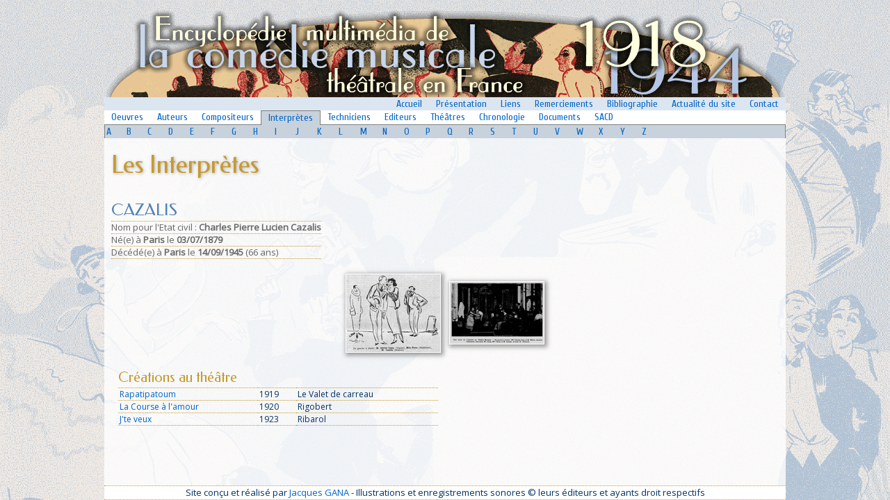

--- FILE ---
content_type: text/html
request_url: https://ecmf.fr/cm/index305f.html
body_size: 3288
content:






<html>


<!-- Mirrored from www2.biusante.parisdescartes.fr/cm/?for=fic&cleint=734 by HTTrack Website Copier/3.x [XR&CO'2014], Sun, 12 May 2024 19:43:20 GMT -->
<!-- Added by HTTrack --><meta http-equiv="content-type" content="text/html;charset=UTF-8" /><!-- /Added by HTTrack -->
<head>
<meta http-equiv="Content-Language" content="fr">
<meta name="GENERATOR" content="Microsoft FrontPage 6.0">
<base target="_self">
<title>ECMF (1918-1944) - Interprète : M. CAZALIS</title>
<style>
<!--
.imgsuiv     { background-color: #C0C0C0 }
-->
</style>
</head>
<link rel="stylesheet" type="text/css" href="../style.css">
<link rel="stylesheet" href="bb/css/bbplayer-minimal.css"/>
<script src="bb/js/bbplayer.js"></script>
<link href='https://fonts.googleapis.com/css?family=Cuprum|Open%20Sans|Federo' rel='stylesheet' type='text/css'>
<script type="text/javascript" src="highslide/highslide-full.js"></script>
<link rel="stylesheet" type="text/css" href="highslide/highslide.css" />
<script>
function visibilite(thingId)
{
 var i;
 var targetElement;
 targetElement = document.getElementById("divid" + thingId) ;
 if ( targetElement.style.display == "none") 
     targetElement.style.display = "" ;
 else
     targetElement.style.display = "none" ;
}
</script><script type="text/javascript">
    // override Highslide settings here
    // instead of editing the highslide.js file
    hs.graphicsDir = 'highslide/graphics/';
</script>
<script type="text/javascript">
	hs.captionOverlay.position = "rightpanel";
	hs.captionOverlay.width = "200px"
</script>
<script>
  (function(i,s,o,g,r,a,m){i['GoogleAnalyticsObject']=r;i[r]=i[r]||function(){
  (i[r].q=i[r].q||[]).push(arguments)},i[r].l=1*new Date();a=s.createElement(o),
  m=s.getElementsByTagName(o)[0];a.async=1;a.src=g;m.parentNode.insertBefore(a,m)
  })(window,document,'script','http://www.google-analytics.com/analytics.js','ga');

  ga('create', 'UA-60387756-1', 'auto');
  ga('send', 'pageview');

</script><body topmargin="0" leftmargin="0">

  <div align="center">

  <table border="0" cellpadding="0" style="border-collapse: collapse" bordercolor="#111111" width="980" id="AutoNumber1" height="100%">
    <tr>
      <td width="100%">
      <p align="center">
      <img border="0" src="../imutil/fond4b.png"></p>
      </td>
    </tr>
    <tr>
			<td>
 <table border="0" width="100%" id="table57" cellpadding="0" style="border-collapse: collapse">
	<tr>
		<td>
		<div align="right">
     <table border="0" style="border-collapse: collapse" bordercolor="#111111" id="table58" cellpadding="2" bgcolor="#DCE6F0">
      <tr>
       <td width="100%">
       &nbsp;</td>
       <td>
       <font face="Cuprum" style="font-size: 14px">&nbsp;&nbsp;<a href="../index.html"><span style="font-weight: 400">Accueil</span></a>&nbsp;&nbsp;</font></td>
       <td>
       <font face="Cuprum" style="font-size: 14px">&nbsp;&nbsp;<a href="../presentation.html"><span style="font-weight: 400">Présentation</span></a>&nbsp;&nbsp;</font></td>
       <td>
       <font face="Cuprum" style="font-size: 14px">&nbsp;&nbsp;<a href="../liens.html"><span style="font-weight: 400">Liens</span></a>&nbsp;&nbsp;</font></td>
       <td>
       <font face="Cuprum" style="font-size: 14px">&nbsp;&nbsp;<a href="../remerciements.html"><span style="font-weight: 400">Remerciements</span></a>&nbsp;&nbsp;</font></td>
 								<td><font face="Cuprum" style="font-size: 14px">&nbsp;&nbsp;<a href="../biblio.html"><span style="font-weight: 400">Bibliographie</span></a>&nbsp;&nbsp;</font></td>
      <td>
       <font face="Cuprum" style="font-size: 14px">&nbsp;&nbsp;<a href="../actu.html"><span style="font-weight: 400">Actualité&nbsp;du&nbsp;site</span></a>&nbsp;&nbsp;</font></td>
       <td>
       <font face="Cuprum" style="font-size: 14px">&nbsp;&nbsp;<a href="../contact.html"><span style="font-weight: 400">Contact</span></a>&nbsp;&nbsp;</font></td>
      </tr>
      </table>
			</div>
		</td>
	</tr>
	<tr>
		<td>
<table border="0" style="border-collapse: collapse" bordercolor="#111111" id="table73" cellpadding="2" width="100%" bgcolor="#FFFFFF"><tr>
<td style="border-bottom: 1px solid #808080">
<font face="Cuprum" style="font-size: 14px">&nbsp;&nbsp;<a href="index9fc5.html"><span style="font-weight: 400">Oeuvres</span></a>&nbsp;&nbsp;</font></td>
<td style="border-bottom: 1px solid #808080">
<font face="Cuprum" style="font-size: 14px">&nbsp;&nbsp;<a href="indexdf17.html"><span style="font-weight: 400">Auteurs</span></a>&nbsp;&nbsp;</font></td>
<td style="border-bottom: 1px solid #808080">
<font face="Cuprum" style="font-size: 14px">&nbsp;&nbsp;<a href="index30b5.html"><span style="font-weight: 400">Compositeurs</span></a>&nbsp;&nbsp;</font></td>
<td style="border-left: 1px solid #808080; border-right: 1px solid #808080; border-top: 1px solid #808080; border-bottom: 1px solid #C8D2DC" bgcolor="#C8D2DC">
<font face="Cuprum" style="font-size: 14px">&nbsp;&nbsp;<a href="index5be2.html"><span style="font-weight: 400">Interprètes</span></a>&nbsp;&nbsp;</font></td>
<td style="border-bottom: 1px solid #808080">
<font face="Cuprum" style="font-size: 14px">&nbsp;&nbsp;<a href="index4b8f.html"><span style="font-weight: 400">Techniciens</span></a>&nbsp;&nbsp;</font></td>
<td style="border-bottom: 1px solid #808080">
<font face="Cuprum" style="font-size: 14px">&nbsp;&nbsp;<a href="index3d48.html"><span style="font-weight: 400">Editeurs</span></a>&nbsp;&nbsp;</font></td>
<td style="border-bottom: 1px solid #808080">
<font face="Cuprum" style="font-size: 14px">&nbsp;&nbsp;<a href="indexf6a3.html"><span style="font-weight: 400">Théâtres</span></a>&nbsp;&nbsp;</font></td>
<td style="border-bottom: 1px solid #808080">
<font face="Cuprum" style="font-size: 14px">&nbsp;&nbsp;<a href="index9a1d.html"><span style="font-weight: 400">Chronologie</span></a>&nbsp;&nbsp;</font></td>
<td style="border-bottom: 1px solid #808080">
<font face="Cuprum" style="font-size: 14px">&nbsp;&nbsp;<a href="../medias.html"><span style="font-weight: 400">Documents</span></a>&nbsp;&nbsp;</font></td>
<td style="border-bottom: 1px solid #808080">
<font face="Cuprum" style="font-size: 14px">&nbsp;&nbsp;<a href="../sacd.html"><span style="font-weight: 400">SACD</span></a>&nbsp;&nbsp;</font></td>
<td style="border-bottom: 1px solid #808080" width="100%">
&nbsp;</td>
</tr></table>
			</td>
	</tr><tr>
		<td>

     <table border="0" style="border-collapse: collapse" bordercolor="#111111" id="table60" cellpadding="2" bgcolor="#C8D2DC">
      <tr>
      <td style="border-left: 1px solid #808080" width="30" align="center">
       <font face="Cuprum" style="font-size: 14px">
       <a href="indexdb70.html">
       <span style="font-weight: 400">A</span></a></font></td>
       <td width="30" align="center">
       <font face="Cuprum" style="font-size: 14px">
       <a href="index32f2.html">
       <span style="font-weight: 400">B</span></a></font></td>
       <td width="30" align="center">
       <font face="Cuprum" style="font-size: 14px">
       <a href="index329c.html">
       <span style="font-weight: 400">C</span></a></font></td>
       <td width="30" align="center">
       <font face="Cuprum" style="font-size: 14px">
       <a href="indexb7e4.html">
       <span style="font-weight: 400">D</span></a></font></td>
       <td width="30" align="center">
       <font face="Cuprum" style="font-size: 14px">
       <a href="index371a.html">
       <span style="font-weight: 400">E</span></a></font></td>
       <td width="30" align="center">
       <font face="Cuprum" style="font-size: 14px">
       <a href="index9c2e.html">
       <span style="font-weight: 400">F</span></a></font></td>
       <td width="30" align="center">
       <font face="Cuprum" style="font-size: 14px">
       <a href="index6de6.html">
       <span style="font-weight: 400">G</span></a></font></td>
       <td width="30" align="center">
       <font face="Cuprum" style="font-size: 14px">
       <a href="index896a.html">
       <span style="font-weight: 400">H</span></a></font></td>
       <td width="30" align="center">
       <font face="Cuprum" style="font-size: 14px">
       <a href="indexbf26.html">
       <span style="font-weight: 400">I</span></a></font></td>
       <td width="30" align="center">
       <font face="Cuprum" style="font-size: 14px">
       <a href="index4b67.html">
       <span style="font-weight: 400">J</span></a></font></td>
       <td width="30" align="center">
       <font face="Cuprum" style="font-size: 14px">
       <a href="index4ae2.html">
       <span style="font-weight: 400">K</span></a></font></td>
       <td width="30" align="center">
       <font face="Cuprum" style="font-size: 14px">
       <a href="index78dc.html">
       <span style="font-weight: 400">L</span></a></font></td>
       <td width="30" align="center">
       <font face="Cuprum" style="font-size: 14px">
       <a href="index6948.html">
       <span style="font-weight: 400">M</span></a></font></td>
       <td width="30" align="center">
       <font face="Cuprum" style="font-size: 14px">
       <a href="indexbe83.html">
       <span style="font-weight: 400">N</span></a></font></td>
       <td width="30" align="center">
       <font face="Cuprum" style="font-size: 14px">
       <a href="indexbc23.html">
       <span style="font-weight: 400">O</span></a></font></td>
       <td width="30" align="center">
       <font face="Cuprum" style="font-size: 14px">
       <a href="index62ff.html">
       <span style="font-weight: 400">P</span></a></font></td>
       <td width="30" align="center">
       <font face="Cuprum" style="font-size: 14px">
       <a href="index9af5.html">
       <span style="font-weight: 400">Q</span></a></font></td>
       <td width="30" align="center">
       <font face="Cuprum" style="font-size: 14px">
       <a href="indexf5e9.html">
       <span style="font-weight: 400">R</span></a></font></td>
       <td width="30" align="center">
       <font face="Cuprum" style="font-size: 14px">
       <a href="indexf710.html">
       <span style="font-weight: 400">S</span></a></font></td>
       <td width="30" align="center">
       <font face="Cuprum" style="font-size: 14px">
       <a href="index946e.html">
       <span style="font-weight: 400">T</span></a></font></td>
       <td width="30" align="center">
       <font face="Cuprum" style="font-size: 14px">
       <a href="indexab8a.html">
       <span style="font-weight: 400">U</span></a></font></td>
       <td width="30" align="center">
       <font face="Cuprum" style="font-size: 14px">
       <a href="index89e7.html">
       <span style="font-weight: 400">V</span></a></font></td>
       <td width="30" align="center">
       <font face="Cuprum" style="font-size: 14px">
       <a href="index50b3.html">
       <span style="font-weight: 400">W</span></a></font></td>
       <td width="30" align="center">
       <font face="Cuprum" style="font-size: 14px">
       <a href="index0836.html">
       <span style="font-weight: 400">X</span></a></font></td>
       <td width="30" align="center">
       <font face="Cuprum" style="font-size: 14px">
       <a href="index6bcf.html">
       <span style="font-weight: 400">Y</span></a></font></td>
       <td width="30" align="center">
       <font face="Cuprum" style="font-size: 14px">
       <a href="index1e82.html">
		<span style="font-weight: 400">Z</span></a></font></td>
       <td style="border-right: 1px solid #808080" width="200" >
       <p align="right">&nbsp;</td>
      </tr>
      </table>
     
		</td>
	</tr>
	</table>
			</td>
		</tr>
    <tr>
			<td height="100%" valign="top">
 <table cellspacing="0" cellpadding="10" width="100%" id="table47" bgcolor="#FFFFFF" height="100%" class="fond75">
    <tr>
      <td width="100%">
     <h1>Les Interprètes</h1>
   
   
      </td>
    </tr>
          
	<tr>
      <td height="100%" valign="top">

      <table border="0" cellpadding="0" style="border-collapse: collapse" id="table62">
       <tr>
        <td>
        <h4>CAZALIS</h4>
        </td>
       </tr>
      <tr><td class="tabliste3"><font color="#666666">
        <span style="font-size: 13px; font-weight: 400">Nom pour l'Etat civil : </span><b>
        <span style="font-size: 13px">Charles Pierre Lucien Cazalis</span></b></font></td></tr>
      <tr><td class="tabliste3"><font color="#666666">
        <span style="font-size: 13px; font-weight: 400">Né(e)</span><span style="font-size: 13px"><span style="font-weight: 400"> à </span><b>Paris</b> <span style="font-weight: 400">le</span> 
        </span> <b><span style="font-size: 13px">03/07/1879</span></b></font></td></tr>
      <tr><td class="tabliste3"><font color="#666666">
        <span style="font-size: 13px; font-weight: 400">Décédé(e)</span><span style="font-size: 13px"><span style="font-weight: 400"> à 
</span><b>Paris</b><span style="font-weight: 400"> le</span> </span> 
        <span style="font-size: 13px"><b>14/09/1945</b> (66 ans)</span></font></td></tr>
      	<tr><td>&nbsp;</td></tr>
      </table>


		<div align="center">
<table border="0" cellpadding="0" cellspacing="5" id="table63">



</tr></table><table border="0" cellpadding="5" cellspacing="0" id="table64"><tr>
<td align="center">
<table border="0" cellspacing="0" width="100%" id="table65">
 <tr>
  <td align="center">
<a href="../content/images/zoom/19230214comq3.jpg" class="highslide" onclick="return hs.expand(this)">
<img src="../content/images/135/19230214comq3.jpg" border="1" align="texttop" title="J'te veux. " ></a>
<div class='highslide-caption'>
	
	
	
	
	<table border="0" id="table66" cellspacing="0" cellpadding="5">
		<tr>
			<td>
			 
			<b> J'te veux. </b>
			
			<p>&nbsp;</td>
		</tr>
		<tr><td class="legende">Dessin Julien Pavil (1897-1952)</td></tr>
		<tr><td><span style="font-size: 12px">Extr. de : Comoedia, 14.02.1923</span></td></tr>
		<tr>
			<td>
			&nbsp;<p align="right">&nbsp;</p>
			<p align="right">&nbsp;</p>
			<p align="right"><font color="#808080">
			<span style="font-size: 11px; font-style: italic">BNF Gallica</span></font></td>
		</tr>
	</table>
</div>

</td>
 </tr>

</table>
</td>



<td align="center">
<table border="0" cellspacing="0" width="100%" id="table65">
 <tr>
  <td align="center">
<a href="../content/images/zoom/19230224mill1.jpg" class="highslide" onclick="return hs.expand(this)">
<img src="../content/images/135/19230224mill1.jpg" border="1" align="texttop" title="J'te veux. Repr&eacute;sentation. Denise Grey, Milton, Adrien Lamy, Mlle Pyrac, M. Cazalis" ></a>
<div class='highslide-caption'>
	
	
	
	
	<table border="0" id="table66" cellspacing="0" cellpadding="5">
		<tr>
			<td>
			 
			<b> J'te veux. </b>
			Repr&eacute;sentation. Denise Grey, Milton, Adrien Lamy, Mlle Pyrac, M. Cazalis
			<p>&nbsp;</td>
		</tr>
		<tr><td class="legende">Photo Henri Manuel</td></tr>
		<tr><td><span style="font-size: 12px">Extr. de : Le Monde illustr&eacute;, 24.02.1923</span></td></tr>
		<tr>
			<td>
			&nbsp;<p align="right">&nbsp;</p>
			<p align="right">&nbsp;</p>
			<p align="right"><font color="#808080">
			<span style="font-size: 11px; font-style: italic">BNF Gallica</span></font></td>
		</tr>
	</table>
</div>

</td>
 </tr>

</table>
</td></tr></table></div>
      </div>
      <div align="left">
      <table border="0" cellpadding="10" style="border-collapse: collapse" id="table67" width="100%">
       <tr>
        <td valign="top" width="50%">
<h5 align="left">Créations au théâtre</h5>
        <table border="0" cellpadding="2" style="border-collapse: collapse" bordercolor="#111111" id="table68" width="100%"><tr>
         <td valign="top" class="tabliste3" nowrap>
         <a href="index73ce.html" target="_self">Rapatipatoum</a>
 </td>        <td valign="top" class="tabliste3" nowrap>

		1919	
			</td>
         <td valign="top" class="tabliste3" nowrap width="200">Le Valet de carreau</td>
         </tr><tr>
         <td valign="top" class="tabliste3" nowrap>
         <a href="index259a.html" target="_self">La Course &agrave; l'amour</a>
 </td>        <td valign="top" class="tabliste3" nowrap>

		1920	
			</td>
         <td valign="top" class="tabliste3" nowrap width="200">Rigobert</td>
         </tr><tr>
         <td valign="top" class="tabliste3" nowrap>
         <a href="index6f7e.html" target="_self">J'te veux</a>
 </td>        <td valign="top" class="tabliste3" nowrap>

		1923	
			</td>
         <td valign="top" class="tabliste3" nowrap width="200">Ribarol</td>
         </tr>
        </table><p>
        
        
 <!--DEBUT D'AFFICHAGE DES DOCUMENTS-->        
 
 <!--FIN D'AFFICHAGE DES DOCUMENTS-->         

<!--DEBUT D'AFFICHAGE DES VIDEOS-->        

<!--FIN D'AFFICHAGE DES VIDEOS-->

</td>
        <td width="50%" valign="top">
<!--DEBUT D'AFFICHAGE DES DISQUES-->  
  

<!--FIN D'AFFICHAGE DES DISQUES--> 

        </td>
       </tr>
      </table>
      </div>
</td>
    </tr>        
  </table>

			</td>
		</tr>
	<tr>
			<td width="100%" valign="top" >
			<table border="0" width="100%" id="table72" cellspacing="0" cellpadding="5" bgcolor="#FFFFFF">
				<tr>
					<td class="tabliste3">
					<p align="center" style="text-align: center">Site conçu et réalisé par
     		<a href="../contact.html">Jacques GANA</a> - Illustrations et enregistrements sonores © leurs éditeurs et ayants droit respectifs</td>
				</tr>
			</table></td>
		</tr>
	</table>

</body>

<!-- Mirrored from www2.biusante.parisdescartes.fr/cm/?for=fic&cleint=734 by HTTrack Website Copier/3.x [XR&CO'2014], Sun, 12 May 2024 19:43:20 GMT -->
</html>


--- FILE ---
content_type: application/javascript
request_url: https://ecmf.fr/cm/bb/js/bbplayer.js
body_size: 2343
content:
/*global $, document, alert*/

(function () {

  // Track multiple players on the page
  var bbplayers = [];


  // Stop all other bbplayers on page when starting another
  function stopAllBBPlayers() {
    var i = 0;
    for (i = 0; i < bbplayers.length; i++) {
      bbplayers[i].bbaudio.pause();
      bbplayers[i].updateDisplay();
    }
  }

  // Pad a number with leading zeros
  function zeroPad(number, places) {
    var zeros = places - number.toString().length + 1;
    return new Array(+(zeros > 0 && zeros)).join("0") + number;
  }


  // Convert seconds to mm:ss format
  function toTimeString(seconds) {
    if (isNaN(seconds)) {
      return "--:--";
    }
    var minutes = Math.floor(seconds / 60);
    seconds = seconds - minutes * 60;
    return zeroPad(minutes, 2) + ":" + zeroPad(seconds, 2);
  }


  // Parse out file name from path, unescape
  function parseTitle(path) {
    path = decodeURI(path);
    return path.split('https://www2.biusante.parisdescartes.fr/').pop().split('.').shift();
  }

  // Object to represent bbplayer
  var BBPlayer = function (elem) {
    this.bbplayer  = elem;
    this.bbaudio   = elem.getElementsByTagName("audio").item(0);
    this.bbdebug   = elem.getElementsByClassName("bb-debug").item(0);
    this.bbaudio.setAttribute("preload", "auto");
    this.state     = this.bbaudio.autoplay ? "playing" : "paused";
    this.repeat    = this.bbaudio.loop ? true : false;
    this.bbaudio.removeAttribute('loop'); // hijack the loop directive
    this.trackList = [];
    this.init();
  }


  // Debug logger
  BBPlayer.prototype.log = function (msg) {
    if (this.bbdebug) {
      this.bbdebug.appendChild(document.createTextNode(msg));
      this.bbdebug.appendChild(document.createElement('br'));
      this.bbdebug.scrollTop = (this.bbdebug.scrollHeight - this.bbdebug.clientHeight);
    }
  };


  // say if audio element can play file type
  BBPlayer.prototype.canPlay = function (extension) {
    if ((/mp3/i).test(extension) && this.bbaudio.canPlayType('audio/mpeg')) {
      return true;
    }
    if ((/ogg/i).test(extension) && this.bbaudio.canPlayType('audio/ogg')) {
      return true;
    }
    return false;
  };


  // Set up multiple sources as track list,
  // Remove duplicate and unplayable sources
  BBPlayer.prototype.loadSources = function () {
    var self = this;
    var unused = [];
    self.log('func: loadSources');
    var sources = self.bbaudio.getElementsByTagName("source");
    [].forEach.call(
      self.bbaudio.getElementsByTagName("source"),
      function (elem) {
        var fileName  = elem.getAttribute('src').split('https://www2.biusante.parisdescartes.fr/').pop();
        var extension = fileName.split('.').pop();
        var trackName = fileName.split('.').shift();
        var playable  = self.canPlay(extension);
        if (self.trackList.indexOf(trackName) === -1 && playable === true) {
          self.trackList.push(trackName);
        } else {
          unused.push(elem);
        }
      }
    );
    [].forEach.call(
      unused,
      function (elem) {
        elem.parentNode.removeChild(elem);
      }
    );
  };


  // Update display
  BBPlayer.prototype.updateDisplay = function () {
    var audioElem = this.bbaudio;
    var duration  = toTimeString(Math.ceil(audioElem.duration));
    var elapsed   = toTimeString(Math.ceil(audioElem.currentTime));
    var title     = parseTitle(audioElem.currentSrc);
    this.bbplayer.getElementsByClassName('bb-trackLength').item(0).innerHTML = duration;
    this.bbplayer.getElementsByClassName('bb-trackTime').item(0).innerHTML = elapsed;
    this.bbplayer.getElementsByClassName('bb-trackTitle').item(0).innerHTML = title;
    var playButton = this.bbplayer.getElementsByClassName("bb-play").item(0);
    if (this.bbaudio.paused) {
      playButton.classList.remove("bb-playing");
      playButton.classList.add("bb-paused");
    } else {
      playButton.classList.remove("bb-paused");
      playButton.classList.add("bb-playing");
    }
  };


  // Set current source for audio to given track number
  BBPlayer.prototype.loadTrack = function (trackNumber) {
    var source = this.bbaudio.getElementsByTagName("source").item(trackNumber).getAttribute('src');
    this.bbaudio.src = source;
    // don't autoplay if bbplayer state is paused
    if (this.state === 'paused') {
      this.bbaudio.pause();
    } 
    this.currentTrack = trackNumber;
    this.log('func: loadTrack: loaded ' + source);
  };


  // Load next track in playlist
  BBPlayer.prototype.loadNext = function () {
    this.log('func: loadNext');
    var trackCount = this.bbaudio.getElementsByTagName("source").length;
    var newTrack   = ((1 + this.currentTrack) % trackCount);
    if (newTrack <= this.currentTrack && !this.repeat) {
      this.state = "paused";
    }
    this.loadTrack(newTrack);
  };


  // Load previous track in playlist
  BBPlayer.prototype.loadPrevious = function () {
    this.log('func: loadPrevious');
    var trackCount = this.bbaudio.getElementsByTagName('source').length;
    var newTrack = (this.currentTrack + (trackCount - 1)) % trackCount;
    this.loadTrack(newTrack);
  };


  // Set up event handlers for audio element events
  BBPlayer.prototype.setAudioEventHandlers = function () {

    var self = this;
    self.log('func: setAudioEventHandlers');

    self.bbaudio.addEventListener('abort', function () {
      self.log('event: audio abort');
    });

    // Update display and continue play when song has loaded
    self.bbaudio.addEventListener('canplay', function () {
      self.log('event: audio canplay');
      if (self.state === 'playing' && this.paused) {
        this.play();
      }
      self.updateDisplay();
    });

    self.bbaudio.addEventListener('canplaythrough', function () {
      self.log('event: audio canplaythrough');
    });

    self.bbaudio.addEventListener('durationchange', function () {
      self.log('event: audio durationchange');
    });

    self.bbaudio.addEventListener('emptied', function () {
      self.log('event: audio emptied');
    });

    // Load next track when current one ends
    self.bbaudio.addEventListener('ended', function () {
      self.log('event: audio ended');
      self.loadNext();
    });

    self.bbaudio.addEventListener('error', function () {
      self.log('event: audio error');
    });

    self.bbaudio.addEventListener('loadeddata', function () {
      self.log('event: audio loadeddata');
    });

    self.bbaudio.addEventListener('loadedmetadata', function () {
      self.log('event: audio loadedmetadata');
    });

    self.bbaudio.addEventListener('loadstart', function () {
      self.log('event: audio loadstart');
    });

    self.bbaudio.addEventListener('pause', function () {
      self.log('event: audio pause');
    });

    self.bbaudio.addEventListener('play', function () {
      self.log('event: audio play');
    });

    self.bbaudio.addEventListener('playing', function () {
      self.log('event: audio playing');
    });

    self.bbaudio.addEventListener('progress', function () {
      self.log('event: audio progress');
    });

    self.bbaudio.addEventListener('ratechange', function () {
      self.log('event: audio ratechange');
    });

    self.bbaudio.addEventListener('seeked', function () {
      self.log('event: audio seeked');
    });

    self.bbaudio.addEventListener('seeking', function () {
      self.log('event: audio seeking');
    });

    self.bbaudio.addEventListener('stalled', function () {
      self.log('event: audio stalled');
    });

    self.bbaudio.addEventListener('suspend', function () {
      self.log('event: audio suspend');
    });

    self.bbaudio.addEventListener('timeupdate', function () {
      // self.log('event: audio timeupdate');
      self.updateDisplay();
    });

    self.bbaudio.addEventListener('volumechange', function () {
      self.log('event: audio volumechange');
    });

    self.bbaudio.addEventListener('waiting', function () {
      self.log('event: audio waiting');
    });

  };


  // Set up button click handlers
  BBPlayer.prototype.setClickHandlers = function () {

    var self = this;
    self.log('func: setClickHandlers');
    var audioElem = self.bbaudio;

    // Activate fast-forward
    [].forEach.call(
      self.bbplayer.getElementsByClassName('bb-forward'),
      function (el) {
        el.addEventListener('click', function () {
          self.log('event: click .bb-forward');
          self.loadNext();          
        });
      }
    );

    // Toggle play / pause
    [].forEach.call(
      self.bbplayer.getElementsByClassName('bb-play'),
      function (el) {
        el.addEventListener('click', function () {
          self.log('event: click .bb-play');
          if (self.bbaudio.paused) { //(audioElem.paused) {
            stopAllBBPlayers();
            self.bbaudio.play();
            self.state = "playing";
          } else {
            self.bbaudio.pause();
            self.state = "paused";
          }
          self.updateDisplay();
        });
      }
    );

    // Activate rewind
    [].forEach.call(
      self.bbplayer.getElementsByClassName('bb-rewind'),
      function (el) {
        el.addEventListener('click', function () {
          self.log('event: click .bb-rewind');
          var time = audioElem.currentTime;
          if (time > 1.5) {
            audioElem.currentTime = 0;
          } else {
            self.loadPrevious();
          }
        });
      }
    );


    // TODO make debug more "pluggy".
    if (self.bbdebug) {
      self.bbdebug.click(function () {
        $(this).empty();
      });
    }

  };


  // BBPlayer initialisation
  BBPlayer.prototype.init = function () {
    var self = this;
    self.setAudioEventHandlers();
    self.loadSources();
    self.currentTrack = 0;
    self.setClickHandlers();
    self.updateDisplay();
  };


  // Create BBPlayer Object for each element of .bbplayer class
  document.addEventListener('DOMContentLoaded', function() {
    [].forEach.call(
      document.getElementsByClassName("bbplayer"),
      function (el) {
        bbplayers.push(new BBPlayer(el));
      }
    );
  });

}());
